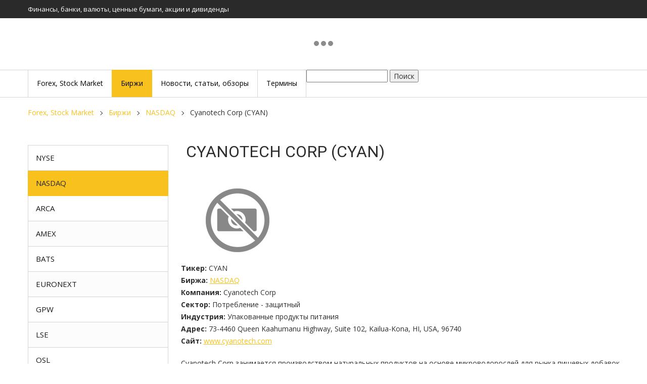

--- FILE ---
content_type: text/html; charset=UTF-8
request_url: https://invest-nbik.ru/markets/nasdaq/cyanotech-corp-cyan.html
body_size: 21994
content:
<!DOCTYPE html>
<html>
<head>
    <meta charset="utf-8">
<title>Cyanotech Corp (CYAN), дивиденды, о компании. Биржа NASDAQ | Инвест НБИК</title>

        <base href="https://invest-nbik.ru/">
        <meta name="viewport" content="width=device-width, initial-scale=1.0, maximum-scale=1.0, user-scalable=no">
        
<meta name="description" content="Компания Cyanotech Corp акция с тикером CYAN. Выставлена на бирже NASDAQ Деятельность компании в секторе - Потребление - защитный, индустрия - Упакованные продукты питания">
<meta name="keywords" content="">
<meta http-equiv="X-UA-Compatible" content="IE=edge" />
<meta name="SKYPE_TOOLBAR" content ="SKYPE_TOOLBAR_PARSER_COMPATIBLE" />

<link rel="icon" type="image/png" href="/images/icons8.png" />
<link rel="apple-touch-icon-precomposed" href="/images/icons8.png"/>

<link href='//fonts.googleapis.com/css?family=Open+Sans:400,400italic,700,700italic&subset=latin,cyrillic' rel='stylesheet' type='text/css'>
<link href="//fonts.googleapis.com/css?family=Roboto:300,300i,400,400i,500,500i,700,700i,900&amp;subset=cyrillic-ext" rel="stylesheet">
<link href="//fonts.googleapis.com/icon?family=Material+Icons" rel="stylesheet">
<link href="/assets/template/css/font-awesome.css" rel="stylesheet">
<link href="/assets/template/css/bootstrap.css" rel="stylesheet">
<link href="/assets/template/css/jquery.fancybox.css" rel="stylesheet">
<link href="/assets/template/css/lightgallery.min.css" rel="stylesheet">
<link href="/assets/template/css/style.css" rel="stylesheet">

<!-- Yandex.Metrika counter -->
<script type="text/javascript" >
   (function(m,e,t,r,i,k,a){m[i]=m[i]||function(){(m[i].a=m[i].a||[]).push(arguments)};
   m[i].l=1*new Date();k=e.createElement(t),a=e.getElementsByTagName(t)[0],k.async=1,k.src=r,a.parentNode.insertBefore(k,a)})
   (window, document, "script", "https://mc.yandex.ru/metrika/tag.js", "ym");

   ym(85652941, "init", {
        clickmap:true,
        trackLinks:true,
        accurateTrackBounce:true,
        webvisor:true
   });
</script>
<noscript><div><img src="https://mc.yandex.ru/watch/85652941" style="position:absolute; left:-9999px;" alt="" /></div></noscript>
<!-- /Yandex.Metrika counter -->    
<link rel="stylesheet" href="/assets/components/minishop2/css/web/default.css?v=4e5b4ba68f" type="text/css" />
<link rel="stylesheet" href="/assets/components/minishop2/css/web/lib/jquery.jgrowl.min.css" type="text/css" />
<script>miniShop2Config = {"close_all_message":"\u0437\u0430\u043a\u0440\u044b\u0442\u044c \u0432\u0441\u0435","cssUrl":"\/assets\/components\/minishop2\/css\/web\/","jsUrl":"\/assets\/components\/minishop2\/js\/web\/","actionUrl":"\/assets\/components\/minishop2\/action.php","ctx":"web","price_format":[2,"."," "],"price_format_no_zeros":true,"weight_format":[3,"."," "],"weight_format_no_zeros":true};</script>
</head>
<body class="base-template id-1446 parent-25 body-fixed-false">
    <!-- * * * * * * Preloader * * * * * * -->
<!--div id="preloader">
    <div class="table">
        <div class="table-cell">
            <div class="load8">
                <div class="loader">Loading...</div>
            </div>
        </div>
    </div>
</div-->
<!-- * * * * * * Preloader: end * * * * * * -->
    <div class="main-wrapper">
        <div class="header">
    <div class="top-bar-push"></div>
    <div class="header-top hidden-xs hidden-sm">
        <div class="container">
            <div class="inner white">
                
                <span class="slogan hidden-xs">Финансы, банки, валюты, ценные бумаги, акции и дивиденды</span><div class="visible-sm push5"></div>
                
                
                
            </div>
        </div>
    </div>
    <div class="header-bottom">
        <div class="container">
            <div class="inner relative">
                <div class="push10 visible-xs"></div>
                <!--div class="logo"><a href="https://invest-nbik.ru/"><img src="/images/stock-market-100.jpg" /></a></div-->
                <!-- TradingView Widget BEGIN -->
<div class="tradingview-widget-container">
  <div class="tradingview-widget-container__widget"></div>
  <!--div class="tradingview-widget-copyright"><a href="https://ru.tradingview.com" rel="noopener" target="_blank"><span class="blue-text">Котировки</span></a> предоставлены TradingView</div-->
  <script type="text/javascript" src="https://s3.tradingview.com/external-embedding/embed-widget-tickers.js" async>
  {
  "symbols": [
    {
      "description": "AAP",
      "proName": "NYSE:AAP"
    },
    {
      "description": "APPLE INC",
      "proName": "NASDAQ:AAPL"
    },
    {
      "description": "AMAZON.COM INC",
      "proName": "NASDAQ:AMZN"
    },
    {
      "description": "AIRBNB INC",
      "proName": "NASDAQ:ABNB"
    },
    {
      "description": "ALCOA CORP",
      "proName": "NYSE:AA"
    }
  ],
  "colorTheme": "light",
  "isTransparent": false,
  "showSymbolLogo": true,
  "locale": "ru"
}
  </script>
</div>
<!-- TradingView Widget END -->
                <div class="push10 visible-xs"></div>
                <div class="header-tel">
                    <div class="table">
                        <div class="table-cell">
                        </div>
                    </div>
                </div>
            </div>
        </div>
    </div>
</div>
<div class="top-bar fix-true ">
    <div class="top-bar-container">
        <div class="inner relative">
            <div class="mob-menu-btn hidden-lg hidden-md">
                <span class="icon-menu-burger">
                    <span class="icon-menu-burger__line"></span>
                </span>
            </div>
            <nav class="mobile-menu">
                <ul class=""><li class="first"><a href="/" ><span>Forex, Stock Market</span></a></li><li class="active"><span class="dropdown-button"></span><a href="markets/" ><span>Биржи</span></a><ul class=""><li class="first"><a href="markets/nyse/" ><span>NYSE</span></a></li><li class="active"><a href="markets/nasdaq/" ><span>NASDAQ</span></a></li><li><a href="markets/amex/" ><span>AMEX</span></a></li><li><a href="markets/arca/" ><span>ARCA</span></a></li><li><a href="markets/bats/" ><span>BATS</span></a></li><li><a href="markets/gpw/" ><span>GPW</span></a></li><li><a href="markets/lse/" ><span>LSE</span></a></li><li><a href="markets/osl/" ><span>OSL</span></a></li><li><a href="markets/xswx/" ><span>XSWX</span></a></li><li class="last"><a href="markets/euronext/" ><span>EURONEXT</span></a></li></ul></li><li><a href="news/" ><span>Новости, статьи, обзоры</span></a></li><li class="last"><a href="terminyi/" ><span>Термины</span></a></li></ul>
            </nav>
            <div class="top-menu">
                <ul class=""><li class="first"><a href="/" ><span>Forex, Stock Market</span></a></li><li class="active"><span class="dropdown-button"></span><a href="markets/" ><span>Биржи</span></a><ul class=""><li class="first"><a href="markets/nyse/" ><span>NYSE</span></a></li><li class="active"><a href="markets/nasdaq/" ><span>NASDAQ</span></a></li><li><a href="markets/amex/" ><span>AMEX</span></a></li><li><a href="markets/arca/" ><span>ARCA</span></a></li><li><a href="markets/bats/" ><span>BATS</span></a></li><li><a href="markets/gpw/" ><span>GPW</span></a></li><li><a href="markets/lse/" ><span>LSE</span></a></li><li><a href="markets/osl/" ><span>OSL</span></a></li><li><a href="markets/xswx/" ><span>XSWX</span></a></li><li class="last"><a href="markets/euronext/" ><span>EURONEXT</span></a></li></ul></li><li><a href="news/" ><span>Новости, статьи, обзоры</span></a></li><li class="last"><a href="terminyi/" ><span>Термины</span></a></li></ul>
                <span>
                <form action="poisk.html" method="get">
                    <input type="text" name="query" value="" />
                    <button type="submit">Поиск</button>
                </form>            
                </span>
                <div class="cleaner"></div>
            </div>
        </div>
    </div>
</div>
<div class="top-bar-push-md cleaner"></div>
        <div class="middle">
            <div class="container">
                <div class="breadcrumbs-wrapper hidden-xs">
    <ol class="breadcrumb"><li class="breadcrumb-item"><a href="/">Forex, Stock Market</a></li>
<li class="breadcrumb-item"><a href="markets/">Биржи</a></li>
<li class="breadcrumb-item"><a href="markets/nasdaq/">NASDAQ</a></li>
<li class="breadcrumb-item active">Cyanotech Corp (CYAN)</li></ol>
    <div class="push20"></div>
</div>
                <nav class="aside-menu visible-xs visible-sm">
                    <div class="aside-menu-title visible-xs visible-sm">
                        Категории товаров
                    </div>
                    <ul class=""><li class="first"><a href="markets/nyse/" >NYSE</a></li><li class="active"><a href="markets/nasdaq/" >NASDAQ</a></li><li><a href="markets/arca/" >ARCA</a></li><li><a href="markets/amex/" >AMEX</a></li><li><a href="markets/bats/" >BATS</a></li><li><a href="markets/euronext/" >EURONEXT</a></li><li><a href="markets/gpw/" >GPW</a></li><li><a href="markets/lse/" >LSE</a></li><li><a href="markets/osl/" >OSL</a></li><li class="last"><a href="markets/xswx/" >XSWX</a></li></ul>
                </nav>
                <div class="push5 visible-xs visible-sm"></div>
                
                <div class="row">
                    <div class="col-md-8 col-lg-9 col-md-push-4 col-lg-push-3">
                        <div class="main-column">
                            <h1 class="upper line">Cyanotech Corp (CYAN)</h1>
                            
                            <div class="product-detail">
                                    <div class="row">
                                        <div class="product-info">
                                                <img src="/images/logos/CYAN.svg" alt="Cyanotech Corp" title="Cyanotech Corp">
                                                <div class="product-article"><strong>Тикер:</strong>  <span>CYAN</span></div><div class="push5"></div>
                                                <div class="product-vendor"><strong>Биржа:</strong>  <span><a href="markets/nasdaq">NASDAQ</a></span></div><div class="push5"></div>
                                                <div class="product-article"><strong>Компания:</strong>  <span>Cyanotech Corp</span></div><div class="push5"></div>
                                                <div class="product-article"><strong>Сектор:</strong>  <span>Потребление - защитный</span></div><div class="push5"></div>
                                                <div class="product-vendor"><strong>Индустрия:</strong>  <span>Упакованные продукты питания</span></div><div class="push5"></div>
                                                <div class="product-vendor"><strong>Адрес:</strong>  <span>73-4460 Queen Kaahumanu Highway, Suite 102, Kailua-Kona, HI, USA, 96740</span></div><div class="push5"></div>
                                                
                                                
                                                <div class="product-vendor"><strong>Сайт:</strong>  <span><a target="_blank" href="http://www.cyanotech.com">www.cyanotech.com</a></span></div><div class="push5"></div>

                                                <div class="push20"></div>
                                                
                       <p>Cyanotech Corp занимается производством натуральных продуктов на основе микроводорослей для рынка пищевых добавок. Продукция компании включает гавайскую спирулину тихоокеанскую и гавайский биоастин. Гавайская спирулина Pacifica - это пищевая добавка, используемая для получения дополнительной энергии, укрепления иммунной системы, улучшения сердечно-сосудистой системы и в качестве источника антиоксидантных каротиноидов. Гавайский биоастин - диетический антиоксидант, который, как было доказано, поддерживает и поддерживает естественную воспалительную реакцию организма, улучшает состояние кожи и поддерживает здоровье глаз и суставов. Максимальный доход он получает от упакованного продукта и географически из США.</p>
                    
                                                <!--div class="row">
                                                    <div class="push40 hidden-xs"></div>
                                                </div>
                                                <div class="element product-count-element">
                                                </div-->
                                        </div>
                                        <!-- TradingView Widget BEGIN -->
<div class="tradingview-widget-container">
  <div id="tradingview_2dbd8"></div>
  <div class="tradingview-widget-copyright"><a href="https://ru.tradingview.com/symbols/CYAN/" rel="noopener" target="_blank"><span class="blue-text">Cyanotech Corp</span></a> от TradingView</div>
  <script type="text/javascript" src="https://s3.tradingview.com/tv.js"></script>
  <script type="text/javascript">
  new TradingView.MediumWidget(
  {
  "symbols": [
    [
      "Cyanotech Corp",
      "CYAN"
    ]
  ],
  "chartOnly": false,
  "width": 800,
  "height": 400,
  "locale": "ru",
  "colorTheme": "light",
  "gridLineColor": "rgba(240, 243, 250, 0)",
  "trendLineColor": "#2962FF",
  "fontColor": "#787B86",
  "underLineColor": "rgba(41, 98, 255, 0.3)",
  "underLineBottomColor": "rgba(41, 98, 255, 0)",
  "isTransparent": false,
  "autosize": false,
  "showFloatingTooltip": false,
  "container_id": "tradingview_2dbd8"
}
  );
  </script>
</div>
<!-- TradingView Widget END -->
                                        <h2>Календарь дивидендов по компании Cyanotech Corp тикер CYAN</h2> 
                                        <table>
                                            <tr style='font-weight: bold;'>
                                                <td><strong>Ex/EFF DATE</strong></td>
                                                <td><strong>TYPE</strong></td>
                                                <td><strong>CASH AMOUNT</strong></td>
                                                <td><strong>DECLARATION DATE</strong></td>
                                                <td><strong>RECORD DATE</strong></td>
                                                <td><strong>PAYMENT DATE</strong></td>                                            
                                            </tr>
                                            
                                        </table>
                                        <!-- &limit=10 -->
                                        <br>
                                       <script type="text/javascript">
<!--
var _acic={dataProvider:10};(function(){var e=document.createElement("script");e.type="text/javascript";e.async=true;e.src="https://www.acint.net/aci.js";var t=document.getElementsByTagName("script")[0];t.parentNode.insertBefore(e,t)})()
//-->
</script>
                                    </div>
                                    <hr>
                                    <div class="push30"></div>

                                    <div class="section">

                                    </div>
                            </div>
                            
                            
                            
                            <!-- Сопутствующие товары -->
                            
                            
                            
                            
                            <!-- /. Сопутствующие товары -->
                            
                            
                            
                        </div>
                        <div class="push30"></div>
                    </div>
                    
                    
                    <div class="col-md-4 col-lg-3 col-md-pull-8 col-lg-pull-9">
                        <div class="aside">
    <nav class="aside-menu visible-md visible-lg">
        <div class="aside-menu-title visible-xs visible-sm">
            Категории товаров
        </div>
        <ul class=""><li class="first"><a href="markets/nyse/" >NYSE</a></li><li class="active"><a href="markets/nasdaq/" >NASDAQ</a></li><li><a href="markets/arca/" >ARCA</a></li><li><a href="markets/amex/" >AMEX</a></li><li><a href="markets/bats/" >BATS</a></li><li><a href="markets/euronext/" >EURONEXT</a></li><li><a href="markets/gpw/" >GPW</a></li><li><a href="markets/lse/" >LSE</a></li><li><a href="markets/osl/" >OSL</a></li><li class="last"><a href="markets/xswx/" >XSWX</a></li></ul>
    </nav>
   	<div class="push5"></div>
   	
   	
   	
    
   	
   	
   	<!--  Блок с баннерами -->
        
    

    
    <div class="aside-banner hidden-xs hidden-sm text-center">
   	    
<div class="item">
    <img src="/assets/cache_image/images/banners/stock-exchange-1426331-640_277x410_77d.jpg">
</div>

<div class="item">
    <a href="#"><img src="/assets/cache_image/images/banners/stock-trading-6525084-640_277x410_77d.jpg"></a>
</div>

<div class="item">
    <img src="/assets/cache_image/images/banners/sunset-4901583-640_277x410_77d.jpg">
</div>

   	</div>   
    
    
    <!--  Блок с баннерами -->
</div>
<div class="push30 hidden-xs"></div>
                    </div>
                </div>
                <div class="push30 visible-md visible-lg"></div>
                
            </div>
        </div>
        <div class="footer-push"></div>
	</div>
    <div class="footer-wrapper">
    <div class="footer-bottom">
        <div class="container white">
            <div class="row">
                <div class="col-sm-6">
                    © «Инвест НБИК», 2025
                    <br>Финансы, банки, валюты, ценные бумаги, акции и дивиденды
                </div>
                <div class="col-sm-6 text-right-sm">
                    
                </div>
            </div>
        </div>
    </div>
</div>

<!-- * * * * * * button to top * * * * * * -->
<span id="up"><i class="fa fa-angle-up"></i></span>
<!-- * * * * * * button to top: end * * * * * * -->


<!--[if lt IE 9]>
<script src="https://oss.maxcdn.com/html5shiv/3.7.2/html5shiv.min.js"></script>
<script src="https://oss.maxcdn.com/respond/1.4.2/respond.min.js"></script>
<![endif]-->
<script type="text/javascript" src="//ajax.googleapis.com/ajax/libs/jquery/1.11.1/jquery.min.js"></script>
<script type='text/javascript' src="/assets/template/js/modernizr.js"></script>
<script type='text/javascript' src="/assets/template/js/jquery.fancybox.js"></script>
<script type='text/javascript' src="/assets/template/js/slick.min.js"></script>
<script type='text/javascript' src="/assets/template/js/jquery.maskedinput.js"></script>
<script type='text/javascript' src="/assets/template/js/plugins-scroll.js"></script>
<script type='text/javascript' src="/assets/template/js/lightgallery-all.min.js"></script>
<script type='text/javascript' src="//cdnjs.cloudflare.com/ajax/libs/jquery-mousewheel/3.1.13/jquery.mousewheel.min.js"></script>
<script type="text/javascript" src="/assets/template/js/masonry.pkgd.min.js"></script>
<script type='text/javascript' src="/assets/template/js/scripts.js"></script>




<div class="modal" id="responseMessage">
    <div class="title-h2"></div>
    <hr />
    <div class="modal-body"></div>
    <div class="push25"></div>
    <div class="row">
        <div class="col-xs-7 col-sm-5">
            <a href="#" class="button block fancyClose">Закрыть</a>
        </div>
    </div>
</div>

<script>
    $(document).on('af_complete', function(event, response) {
        $('body').addClass('jgrowlHide');
            setTimeout(function() {
            $('body').removeClass('jgrowlHide');
        }, 5000);
        
        
        if(response.success){
            $.fancybox.open([{ href : '#responseMessage', padding : 0 }] );
            $('#responseMessage .title-h2').text('Сообщение успешно отправлено!');
            $('#responseMessage .modal-body').html('<p>'+response.message+'</p>');
            $('.fancyClose').click(function(){
                $.fancybox.close('#responseMessage');
                return false;
            });
        }else{
            $.fancybox.open([{ href : '#responseMessage', padding : 0 }] );
            $('#responseMessage .title-h2').text('Сообщение не отправлено!');
            $('#responseMessage .modal-body').html('<p>'+response.message+'</p>');
            $('.fancyClose').click(function(){
                $.fancybox.close('#responseMessage');
                return false;
            });
        }
    });
</script>
<script src="/assets/components/minishop2/js/web/default.js?v=4e5b4ba68f"></script>
<script src="/assets/components/minishop2/js/web/lib/jquery.jgrowl.min.js"></script>
<script src="/assets/components/minishop2/js/web/message_settings.js"></script>
</body>
</html>

--- FILE ---
content_type: text/css
request_url: https://invest-nbik.ru/assets/components/minishop2/css/web/default.css?v=4e5b4ba68f
body_size: 1550
content:
/* Messages */
@import url("./lib/jquery.jgrowl.min.css");
div.jGrowl > .ui-state-highlight {
    background: inherit;
    color: inherit;
    border: inherit;
}
.ms2-message-success { background-color: green !important; }
.ms2-message-error { background-color: brown !important; }
.ms2-message-info { background-color: black !important; }

/* Cart */
#msCart th.count,
#msCart th.weight,
#msCart th.price,
#msCart th.remove,
.ms-count,
.ms-weight,
.ms-price,
.ms-remove { width: 15%; }
.js #msCart [type="submit"][value="cart/change"] { display: none; }

#msMiniCart, .msMiniCart { font-size: .8em; }
#msMiniCart h5, .msMiniCart h5 { margin: 0; }
#msMiniCart .empty, .msMiniCart .empty { display: block; }
#msMiniCart .not_empty, .msMiniCart .not_empty { display: none; }
#msMiniCart.full .empty, .msMiniCart.full .empty { display: none; }
#msMiniCart.full .not_empty, .msMiniCart.full .not_empty { display: block; }

/* Product */
#msProduct .old_price, #msCart .old_price, .ms2_product .old_price {
    color: brown;
    font-style: italic;
    text-decoration: line-through;
}

/* Order */
#msOrder { margin-top: 50px; }
#msOrder .radio { min-height: 30px; margin-bottom: 10px; }
#msOrder .radio img { max-height: 30px; margin-top: -2px; padding: 0 10px; }
#msOrder .required-star { display: none; color: brown; }
#msOrder .required .required-star { display: inline; }
#msOrder .error { border: 1px solid brown !important; }

/* Logs */
.msProductsLog, .msGalleryLog, .msCartLog, .msOrderLog, .msGetOrderLog {
    width: 100%;
    overflow: auto;
    word-wrap: normal;
    white-space: pre;
}
